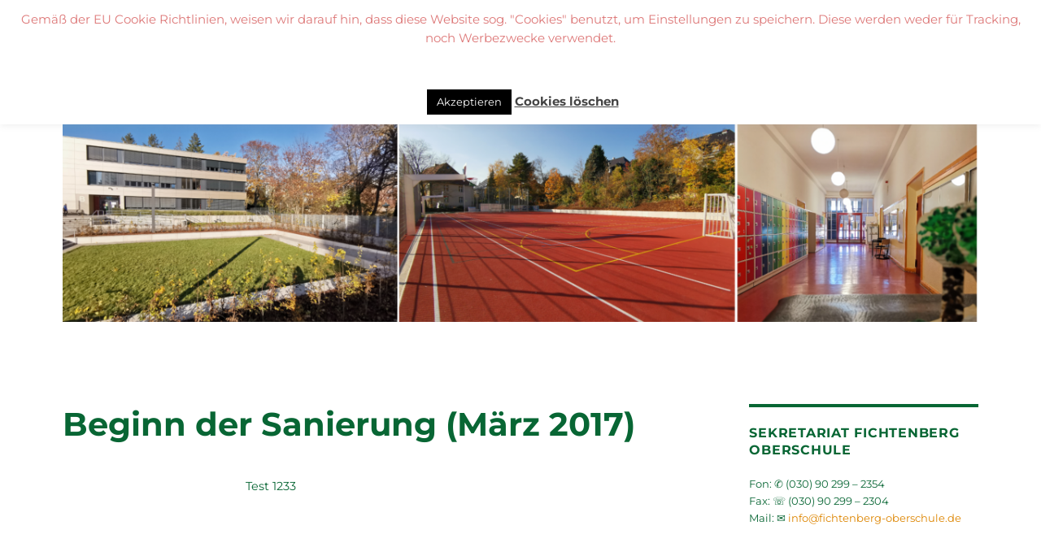

--- FILE ---
content_type: text/html; charset=UTF-8
request_url: https://fichtenberg-oberschule.net/announcement/2017-maerz-beginn-der-sanierung/
body_size: 15712
content:
<!DOCTYPE html>
<html lang="de" class="no-js">
<head>
	<meta charset="UTF-8">
	<meta name="viewport" content="width=device-width, initial-scale=1.0">
	<link rel="profile" href="https://gmpg.org/xfn/11">
		<script>
(function(html){html.className = html.className.replace(/\bno-js\b/,'js')})(document.documentElement);
//# sourceURL=twentysixteen_javascript_detection
</script>
<title>Beginn der Sanierung (März 2017) &#8211; Fichtenberg Oberschule</title>
<meta name='robots' content='max-image-preview:large' />
<link rel="alternate" type="application/rss+xml" title="Fichtenberg Oberschule &raquo; Feed" href="https://fichtenberg-oberschule.net/feed/" />
<link rel="alternate" type="application/rss+xml" title="Fichtenberg Oberschule &raquo; Kommentar-Feed" href="https://fichtenberg-oberschule.net/comments/feed/" />
<link rel="alternate" title="oEmbed (JSON)" type="application/json+oembed" href="https://fichtenberg-oberschule.net/wp-json/oembed/1.0/embed?url=https%3A%2F%2Ffichtenberg-oberschule.net%2Fannouncement%2F2017-maerz-beginn-der-sanierung%2F" />
<link rel="alternate" title="oEmbed (XML)" type="text/xml+oembed" href="https://fichtenberg-oberschule.net/wp-json/oembed/1.0/embed?url=https%3A%2F%2Ffichtenberg-oberschule.net%2Fannouncement%2F2017-maerz-beginn-der-sanierung%2F&#038;format=xml" />
<style id='wp-img-auto-sizes-contain-inline-css'>
img:is([sizes=auto i],[sizes^="auto," i]){contain-intrinsic-size:3000px 1500px}
/*# sourceURL=wp-img-auto-sizes-contain-inline-css */
</style>
<style id='wp-emoji-styles-inline-css'>

	img.wp-smiley, img.emoji {
		display: inline !important;
		border: none !important;
		box-shadow: none !important;
		height: 1em !important;
		width: 1em !important;
		margin: 0 0.07em !important;
		vertical-align: -0.1em !important;
		background: none !important;
		padding: 0 !important;
	}
/*# sourceURL=wp-emoji-styles-inline-css */
</style>
<style id='wp-block-library-inline-css'>
:root{--wp-block-synced-color:#7a00df;--wp-block-synced-color--rgb:122,0,223;--wp-bound-block-color:var(--wp-block-synced-color);--wp-editor-canvas-background:#ddd;--wp-admin-theme-color:#007cba;--wp-admin-theme-color--rgb:0,124,186;--wp-admin-theme-color-darker-10:#006ba1;--wp-admin-theme-color-darker-10--rgb:0,107,160.5;--wp-admin-theme-color-darker-20:#005a87;--wp-admin-theme-color-darker-20--rgb:0,90,135;--wp-admin-border-width-focus:2px}@media (min-resolution:192dpi){:root{--wp-admin-border-width-focus:1.5px}}.wp-element-button{cursor:pointer}:root .has-very-light-gray-background-color{background-color:#eee}:root .has-very-dark-gray-background-color{background-color:#313131}:root .has-very-light-gray-color{color:#eee}:root .has-very-dark-gray-color{color:#313131}:root .has-vivid-green-cyan-to-vivid-cyan-blue-gradient-background{background:linear-gradient(135deg,#00d084,#0693e3)}:root .has-purple-crush-gradient-background{background:linear-gradient(135deg,#34e2e4,#4721fb 50%,#ab1dfe)}:root .has-hazy-dawn-gradient-background{background:linear-gradient(135deg,#faaca8,#dad0ec)}:root .has-subdued-olive-gradient-background{background:linear-gradient(135deg,#fafae1,#67a671)}:root .has-atomic-cream-gradient-background{background:linear-gradient(135deg,#fdd79a,#004a59)}:root .has-nightshade-gradient-background{background:linear-gradient(135deg,#330968,#31cdcf)}:root .has-midnight-gradient-background{background:linear-gradient(135deg,#020381,#2874fc)}:root{--wp--preset--font-size--normal:16px;--wp--preset--font-size--huge:42px}.has-regular-font-size{font-size:1em}.has-larger-font-size{font-size:2.625em}.has-normal-font-size{font-size:var(--wp--preset--font-size--normal)}.has-huge-font-size{font-size:var(--wp--preset--font-size--huge)}.has-text-align-center{text-align:center}.has-text-align-left{text-align:left}.has-text-align-right{text-align:right}.has-fit-text{white-space:nowrap!important}#end-resizable-editor-section{display:none}.aligncenter{clear:both}.items-justified-left{justify-content:flex-start}.items-justified-center{justify-content:center}.items-justified-right{justify-content:flex-end}.items-justified-space-between{justify-content:space-between}.screen-reader-text{border:0;clip-path:inset(50%);height:1px;margin:-1px;overflow:hidden;padding:0;position:absolute;width:1px;word-wrap:normal!important}.screen-reader-text:focus{background-color:#ddd;clip-path:none;color:#444;display:block;font-size:1em;height:auto;left:5px;line-height:normal;padding:15px 23px 14px;text-decoration:none;top:5px;width:auto;z-index:100000}html :where(.has-border-color){border-style:solid}html :where([style*=border-top-color]){border-top-style:solid}html :where([style*=border-right-color]){border-right-style:solid}html :where([style*=border-bottom-color]){border-bottom-style:solid}html :where([style*=border-left-color]){border-left-style:solid}html :where([style*=border-width]){border-style:solid}html :where([style*=border-top-width]){border-top-style:solid}html :where([style*=border-right-width]){border-right-style:solid}html :where([style*=border-bottom-width]){border-bottom-style:solid}html :where([style*=border-left-width]){border-left-style:solid}html :where(img[class*=wp-image-]){height:auto;max-width:100%}:where(figure){margin:0 0 1em}html :where(.is-position-sticky){--wp-admin--admin-bar--position-offset:var(--wp-admin--admin-bar--height,0px)}@media screen and (max-width:600px){html :where(.is-position-sticky){--wp-admin--admin-bar--position-offset:0px}}

/*# sourceURL=wp-block-library-inline-css */
</style><style id='wp-block-rss-inline-css'>
ul.wp-block-rss.alignleft{margin-right:2em}ul.wp-block-rss.alignright{margin-left:2em}ul.wp-block-rss.is-grid{display:flex;flex-wrap:wrap;padding:0}ul.wp-block-rss.is-grid li{margin:0 1em 1em 0;width:100%}@media (min-width:600px){ul.wp-block-rss.columns-2 li{width:calc(50% - 1em)}ul.wp-block-rss.columns-3 li{width:calc(33.33333% - 1em)}ul.wp-block-rss.columns-4 li{width:calc(25% - 1em)}ul.wp-block-rss.columns-5 li{width:calc(20% - 1em)}ul.wp-block-rss.columns-6 li{width:calc(16.66667% - 1em)}}.wp-block-rss__item-author,.wp-block-rss__item-publish-date{display:block;font-size:.8125em}.wp-block-rss{box-sizing:border-box;list-style:none;padding:0}
/*# sourceURL=https://fichtenberg-oberschule.net/wp-includes/blocks/rss/style.min.css */
</style>
<style id='wp-block-group-inline-css'>
.wp-block-group{box-sizing:border-box}:where(.wp-block-group.wp-block-group-is-layout-constrained){position:relative}
/*# sourceURL=https://fichtenberg-oberschule.net/wp-includes/blocks/group/style.min.css */
</style>
<style id='wp-block-group-theme-inline-css'>
:where(.wp-block-group.has-background){padding:1.25em 2.375em}
/*# sourceURL=https://fichtenberg-oberschule.net/wp-includes/blocks/group/theme.min.css */
</style>
<style id='wp-block-paragraph-inline-css'>
.is-small-text{font-size:.875em}.is-regular-text{font-size:1em}.is-large-text{font-size:2.25em}.is-larger-text{font-size:3em}.has-drop-cap:not(:focus):first-letter{float:left;font-size:8.4em;font-style:normal;font-weight:100;line-height:.68;margin:.05em .1em 0 0;text-transform:uppercase}body.rtl .has-drop-cap:not(:focus):first-letter{float:none;margin-left:.1em}p.has-drop-cap.has-background{overflow:hidden}:root :where(p.has-background){padding:1.25em 2.375em}:where(p.has-text-color:not(.has-link-color)) a{color:inherit}p.has-text-align-left[style*="writing-mode:vertical-lr"],p.has-text-align-right[style*="writing-mode:vertical-rl"]{rotate:180deg}
/*# sourceURL=https://fichtenberg-oberschule.net/wp-includes/blocks/paragraph/style.min.css */
</style>
<style id='global-styles-inline-css'>
:root{--wp--preset--aspect-ratio--square: 1;--wp--preset--aspect-ratio--4-3: 4/3;--wp--preset--aspect-ratio--3-4: 3/4;--wp--preset--aspect-ratio--3-2: 3/2;--wp--preset--aspect-ratio--2-3: 2/3;--wp--preset--aspect-ratio--16-9: 16/9;--wp--preset--aspect-ratio--9-16: 9/16;--wp--preset--color--black: #000000;--wp--preset--color--cyan-bluish-gray: #abb8c3;--wp--preset--color--white: #fff;--wp--preset--color--pale-pink: #f78da7;--wp--preset--color--vivid-red: #cf2e2e;--wp--preset--color--luminous-vivid-orange: #ff6900;--wp--preset--color--luminous-vivid-amber: #fcb900;--wp--preset--color--light-green-cyan: #7bdcb5;--wp--preset--color--vivid-green-cyan: #00d084;--wp--preset--color--pale-cyan-blue: #8ed1fc;--wp--preset--color--vivid-cyan-blue: #0693e3;--wp--preset--color--vivid-purple: #9b51e0;--wp--preset--color--dark-gray: #1a1a1a;--wp--preset--color--medium-gray: #686868;--wp--preset--color--light-gray: #e5e5e5;--wp--preset--color--blue-gray: #4d545c;--wp--preset--color--bright-blue: #007acc;--wp--preset--color--light-blue: #9adffd;--wp--preset--color--dark-brown: #402b30;--wp--preset--color--medium-brown: #774e24;--wp--preset--color--dark-red: #640c1f;--wp--preset--color--bright-red: #ff675f;--wp--preset--color--yellow: #ffef8e;--wp--preset--gradient--vivid-cyan-blue-to-vivid-purple: linear-gradient(135deg,rgb(6,147,227) 0%,rgb(155,81,224) 100%);--wp--preset--gradient--light-green-cyan-to-vivid-green-cyan: linear-gradient(135deg,rgb(122,220,180) 0%,rgb(0,208,130) 100%);--wp--preset--gradient--luminous-vivid-amber-to-luminous-vivid-orange: linear-gradient(135deg,rgb(252,185,0) 0%,rgb(255,105,0) 100%);--wp--preset--gradient--luminous-vivid-orange-to-vivid-red: linear-gradient(135deg,rgb(255,105,0) 0%,rgb(207,46,46) 100%);--wp--preset--gradient--very-light-gray-to-cyan-bluish-gray: linear-gradient(135deg,rgb(238,238,238) 0%,rgb(169,184,195) 100%);--wp--preset--gradient--cool-to-warm-spectrum: linear-gradient(135deg,rgb(74,234,220) 0%,rgb(151,120,209) 20%,rgb(207,42,186) 40%,rgb(238,44,130) 60%,rgb(251,105,98) 80%,rgb(254,248,76) 100%);--wp--preset--gradient--blush-light-purple: linear-gradient(135deg,rgb(255,206,236) 0%,rgb(152,150,240) 100%);--wp--preset--gradient--blush-bordeaux: linear-gradient(135deg,rgb(254,205,165) 0%,rgb(254,45,45) 50%,rgb(107,0,62) 100%);--wp--preset--gradient--luminous-dusk: linear-gradient(135deg,rgb(255,203,112) 0%,rgb(199,81,192) 50%,rgb(65,88,208) 100%);--wp--preset--gradient--pale-ocean: linear-gradient(135deg,rgb(255,245,203) 0%,rgb(182,227,212) 50%,rgb(51,167,181) 100%);--wp--preset--gradient--electric-grass: linear-gradient(135deg,rgb(202,248,128) 0%,rgb(113,206,126) 100%);--wp--preset--gradient--midnight: linear-gradient(135deg,rgb(2,3,129) 0%,rgb(40,116,252) 100%);--wp--preset--font-size--small: 13px;--wp--preset--font-size--medium: 20px;--wp--preset--font-size--large: 36px;--wp--preset--font-size--x-large: 42px;--wp--preset--spacing--20: 0.44rem;--wp--preset--spacing--30: 0.67rem;--wp--preset--spacing--40: 1rem;--wp--preset--spacing--50: 1.5rem;--wp--preset--spacing--60: 2.25rem;--wp--preset--spacing--70: 3.38rem;--wp--preset--spacing--80: 5.06rem;--wp--preset--shadow--natural: 6px 6px 9px rgba(0, 0, 0, 0.2);--wp--preset--shadow--deep: 12px 12px 50px rgba(0, 0, 0, 0.4);--wp--preset--shadow--sharp: 6px 6px 0px rgba(0, 0, 0, 0.2);--wp--preset--shadow--outlined: 6px 6px 0px -3px rgb(255, 255, 255), 6px 6px rgb(0, 0, 0);--wp--preset--shadow--crisp: 6px 6px 0px rgb(0, 0, 0);}:root :where(.is-layout-flow) > :first-child{margin-block-start: 0;}:root :where(.is-layout-flow) > :last-child{margin-block-end: 0;}:root :where(.is-layout-flow) > *{margin-block-start: 24px;margin-block-end: 0;}:root :where(.is-layout-constrained) > :first-child{margin-block-start: 0;}:root :where(.is-layout-constrained) > :last-child{margin-block-end: 0;}:root :where(.is-layout-constrained) > *{margin-block-start: 24px;margin-block-end: 0;}:root :where(.is-layout-flex){gap: 24px;}:root :where(.is-layout-grid){gap: 24px;}body .is-layout-flex{display: flex;}.is-layout-flex{flex-wrap: wrap;align-items: center;}.is-layout-flex > :is(*, div){margin: 0;}body .is-layout-grid{display: grid;}.is-layout-grid > :is(*, div){margin: 0;}.has-black-color{color: var(--wp--preset--color--black) !important;}.has-cyan-bluish-gray-color{color: var(--wp--preset--color--cyan-bluish-gray) !important;}.has-white-color{color: var(--wp--preset--color--white) !important;}.has-pale-pink-color{color: var(--wp--preset--color--pale-pink) !important;}.has-vivid-red-color{color: var(--wp--preset--color--vivid-red) !important;}.has-luminous-vivid-orange-color{color: var(--wp--preset--color--luminous-vivid-orange) !important;}.has-luminous-vivid-amber-color{color: var(--wp--preset--color--luminous-vivid-amber) !important;}.has-light-green-cyan-color{color: var(--wp--preset--color--light-green-cyan) !important;}.has-vivid-green-cyan-color{color: var(--wp--preset--color--vivid-green-cyan) !important;}.has-pale-cyan-blue-color{color: var(--wp--preset--color--pale-cyan-blue) !important;}.has-vivid-cyan-blue-color{color: var(--wp--preset--color--vivid-cyan-blue) !important;}.has-vivid-purple-color{color: var(--wp--preset--color--vivid-purple) !important;}.has-dark-gray-color{color: var(--wp--preset--color--dark-gray) !important;}.has-medium-gray-color{color: var(--wp--preset--color--medium-gray) !important;}.has-light-gray-color{color: var(--wp--preset--color--light-gray) !important;}.has-blue-gray-color{color: var(--wp--preset--color--blue-gray) !important;}.has-bright-blue-color{color: var(--wp--preset--color--bright-blue) !important;}.has-light-blue-color{color: var(--wp--preset--color--light-blue) !important;}.has-dark-brown-color{color: var(--wp--preset--color--dark-brown) !important;}.has-medium-brown-color{color: var(--wp--preset--color--medium-brown) !important;}.has-dark-red-color{color: var(--wp--preset--color--dark-red) !important;}.has-bright-red-color{color: var(--wp--preset--color--bright-red) !important;}.has-yellow-color{color: var(--wp--preset--color--yellow) !important;}.has-black-background-color{background-color: var(--wp--preset--color--black) !important;}.has-cyan-bluish-gray-background-color{background-color: var(--wp--preset--color--cyan-bluish-gray) !important;}.has-white-background-color{background-color: var(--wp--preset--color--white) !important;}.has-pale-pink-background-color{background-color: var(--wp--preset--color--pale-pink) !important;}.has-vivid-red-background-color{background-color: var(--wp--preset--color--vivid-red) !important;}.has-luminous-vivid-orange-background-color{background-color: var(--wp--preset--color--luminous-vivid-orange) !important;}.has-luminous-vivid-amber-background-color{background-color: var(--wp--preset--color--luminous-vivid-amber) !important;}.has-light-green-cyan-background-color{background-color: var(--wp--preset--color--light-green-cyan) !important;}.has-vivid-green-cyan-background-color{background-color: var(--wp--preset--color--vivid-green-cyan) !important;}.has-pale-cyan-blue-background-color{background-color: var(--wp--preset--color--pale-cyan-blue) !important;}.has-vivid-cyan-blue-background-color{background-color: var(--wp--preset--color--vivid-cyan-blue) !important;}.has-vivid-purple-background-color{background-color: var(--wp--preset--color--vivid-purple) !important;}.has-dark-gray-background-color{background-color: var(--wp--preset--color--dark-gray) !important;}.has-medium-gray-background-color{background-color: var(--wp--preset--color--medium-gray) !important;}.has-light-gray-background-color{background-color: var(--wp--preset--color--light-gray) !important;}.has-blue-gray-background-color{background-color: var(--wp--preset--color--blue-gray) !important;}.has-bright-blue-background-color{background-color: var(--wp--preset--color--bright-blue) !important;}.has-light-blue-background-color{background-color: var(--wp--preset--color--light-blue) !important;}.has-dark-brown-background-color{background-color: var(--wp--preset--color--dark-brown) !important;}.has-medium-brown-background-color{background-color: var(--wp--preset--color--medium-brown) !important;}.has-dark-red-background-color{background-color: var(--wp--preset--color--dark-red) !important;}.has-bright-red-background-color{background-color: var(--wp--preset--color--bright-red) !important;}.has-yellow-background-color{background-color: var(--wp--preset--color--yellow) !important;}.has-black-border-color{border-color: var(--wp--preset--color--black) !important;}.has-cyan-bluish-gray-border-color{border-color: var(--wp--preset--color--cyan-bluish-gray) !important;}.has-white-border-color{border-color: var(--wp--preset--color--white) !important;}.has-pale-pink-border-color{border-color: var(--wp--preset--color--pale-pink) !important;}.has-vivid-red-border-color{border-color: var(--wp--preset--color--vivid-red) !important;}.has-luminous-vivid-orange-border-color{border-color: var(--wp--preset--color--luminous-vivid-orange) !important;}.has-luminous-vivid-amber-border-color{border-color: var(--wp--preset--color--luminous-vivid-amber) !important;}.has-light-green-cyan-border-color{border-color: var(--wp--preset--color--light-green-cyan) !important;}.has-vivid-green-cyan-border-color{border-color: var(--wp--preset--color--vivid-green-cyan) !important;}.has-pale-cyan-blue-border-color{border-color: var(--wp--preset--color--pale-cyan-blue) !important;}.has-vivid-cyan-blue-border-color{border-color: var(--wp--preset--color--vivid-cyan-blue) !important;}.has-vivid-purple-border-color{border-color: var(--wp--preset--color--vivid-purple) !important;}.has-dark-gray-border-color{border-color: var(--wp--preset--color--dark-gray) !important;}.has-medium-gray-border-color{border-color: var(--wp--preset--color--medium-gray) !important;}.has-light-gray-border-color{border-color: var(--wp--preset--color--light-gray) !important;}.has-blue-gray-border-color{border-color: var(--wp--preset--color--blue-gray) !important;}.has-bright-blue-border-color{border-color: var(--wp--preset--color--bright-blue) !important;}.has-light-blue-border-color{border-color: var(--wp--preset--color--light-blue) !important;}.has-dark-brown-border-color{border-color: var(--wp--preset--color--dark-brown) !important;}.has-medium-brown-border-color{border-color: var(--wp--preset--color--medium-brown) !important;}.has-dark-red-border-color{border-color: var(--wp--preset--color--dark-red) !important;}.has-bright-red-border-color{border-color: var(--wp--preset--color--bright-red) !important;}.has-yellow-border-color{border-color: var(--wp--preset--color--yellow) !important;}.has-vivid-cyan-blue-to-vivid-purple-gradient-background{background: var(--wp--preset--gradient--vivid-cyan-blue-to-vivid-purple) !important;}.has-light-green-cyan-to-vivid-green-cyan-gradient-background{background: var(--wp--preset--gradient--light-green-cyan-to-vivid-green-cyan) !important;}.has-luminous-vivid-amber-to-luminous-vivid-orange-gradient-background{background: var(--wp--preset--gradient--luminous-vivid-amber-to-luminous-vivid-orange) !important;}.has-luminous-vivid-orange-to-vivid-red-gradient-background{background: var(--wp--preset--gradient--luminous-vivid-orange-to-vivid-red) !important;}.has-very-light-gray-to-cyan-bluish-gray-gradient-background{background: var(--wp--preset--gradient--very-light-gray-to-cyan-bluish-gray) !important;}.has-cool-to-warm-spectrum-gradient-background{background: var(--wp--preset--gradient--cool-to-warm-spectrum) !important;}.has-blush-light-purple-gradient-background{background: var(--wp--preset--gradient--blush-light-purple) !important;}.has-blush-bordeaux-gradient-background{background: var(--wp--preset--gradient--blush-bordeaux) !important;}.has-luminous-dusk-gradient-background{background: var(--wp--preset--gradient--luminous-dusk) !important;}.has-pale-ocean-gradient-background{background: var(--wp--preset--gradient--pale-ocean) !important;}.has-electric-grass-gradient-background{background: var(--wp--preset--gradient--electric-grass) !important;}.has-midnight-gradient-background{background: var(--wp--preset--gradient--midnight) !important;}.has-small-font-size{font-size: var(--wp--preset--font-size--small) !important;}.has-medium-font-size{font-size: var(--wp--preset--font-size--medium) !important;}.has-large-font-size{font-size: var(--wp--preset--font-size--large) !important;}.has-x-large-font-size{font-size: var(--wp--preset--font-size--x-large) !important;}
/*# sourceURL=global-styles-inline-css */
</style>
<style id='core-block-supports-inline-css'>
.wp-container-core-group-is-layout-fe9cc265{flex-direction:column;align-items:flex-start;}
/*# sourceURL=core-block-supports-inline-css */
</style>

<style id='classic-theme-styles-inline-css'>
/*! This file is auto-generated */
.wp-block-button__link{color:#fff;background-color:#32373c;border-radius:9999px;box-shadow:none;text-decoration:none;padding:calc(.667em + 2px) calc(1.333em + 2px);font-size:1.125em}.wp-block-file__button{background:#32373c;color:#fff;text-decoration:none}
/*# sourceURL=/wp-includes/css/classic-themes.min.css */
</style>
<link rel='stylesheet' id='cookie-law-info-css' href='https://fichtenberg-oberschule.net/wp-content/plugins/cookie-law-info/legacy/public/css/cookie-law-info-public.css?ver=3.3.8' media='all' />
<link rel='stylesheet' id='cookie-law-info-gdpr-css' href='https://fichtenberg-oberschule.net/wp-content/plugins/cookie-law-info/legacy/public/css/cookie-law-info-gdpr.css?ver=3.3.8' media='all' />
<link rel='stylesheet' id='collapscore-css-css' href='https://fichtenberg-oberschule.net/wp-content/plugins/jquery-collapse-o-matic/css/core_style.css?ver=1.0' media='all' />
<link rel='stylesheet' id='collapseomatic-css-css' href='https://fichtenberg-oberschule.net/wp-content/plugins/jquery-collapse-o-matic/css/light_style.css?ver=1.6' media='all' />
<link rel='stylesheet' id='bwg_fonts-css' href='https://fichtenberg-oberschule.net/wp-content/plugins/photo-gallery/css/bwg-fonts/fonts.css?ver=0.0.1' media='all' />
<link rel='stylesheet' id='sumoselect-css' href='https://fichtenberg-oberschule.net/wp-content/plugins/photo-gallery/css/sumoselect.min.css?ver=3.4.6' media='all' />
<link rel='stylesheet' id='mCustomScrollbar-css' href='https://fichtenberg-oberschule.net/wp-content/plugins/photo-gallery/css/jquery.mCustomScrollbar.min.css?ver=3.1.5' media='all' />
<link rel='stylesheet' id='bwg_frontend-css' href='https://fichtenberg-oberschule.net/wp-content/plugins/photo-gallery/css/styles.min.css?ver=1.8.35' media='all' />
<link rel='stylesheet' id='default-icon-styles-css' href='https://fichtenberg-oberschule.net/wp-content/plugins/svg-vector-icon-plugin/public/../admin/css/wordpress-svg-icon-plugin-style.min.css?ver=6.9' media='all' />
<link rel='stylesheet' id='single-timeline-express-styles-css' href='https://fichtenberg-oberschule.net/wp-content/plugins/timeline-express/lib/public/css/min/timeline-express.min.css?ver=all' media='all' />
<link rel='stylesheet' id='vsel-styles-css' href='https://fichtenberg-oberschule.net/wp-content/plugins/very-simple-event-list/css/vsel-style.min.css?ver=6.9' media='all' />
<link rel='stylesheet' id='wpmt-css-frontend-css' href='https://fichtenberg-oberschule.net/wp-content/plugins/wp-mailto-links/core/includes/assets/css/style.css?ver=230927-63253' media='all' />
<link rel='stylesheet' id='dashicons-css' href='https://fichtenberg-oberschule.net/wp-includes/css/dashicons.min.css?ver=6.9' media='all' />
<link rel='stylesheet' id='parent-style-css' href='https://fichtenberg-oberschule.net/wp-content/themes/twentysixteen/style.css?ver=6.9' media='all' />
<link rel='stylesheet' id='twentysixteen-fonts-css' href='https://fichtenberg-oberschule.net/wp-content/themes/twentysixteen/fonts/merriweather-plus-montserrat-plus-inconsolata.css?ver=20230328' media='all' />
<link rel='stylesheet' id='genericons-css' href='https://fichtenberg-oberschule.net/wp-content/themes/twentysixteen/genericons/genericons.css?ver=20251101' media='all' />
<link rel='stylesheet' id='twentysixteen-style-css' href='https://fichtenberg-oberschule.net/wp-content/themes/twentysixteen-child/style.css?ver=1.0' media='all' />
<style id='twentysixteen-style-inline-css'>

		/* Custom Link Color */
		.menu-toggle:hover,
		.menu-toggle:focus,
		a,
		.main-navigation a:hover,
		.main-navigation a:focus,
		.dropdown-toggle:hover,
		.dropdown-toggle:focus,
		.social-navigation a:hover:before,
		.social-navigation a:focus:before,
		.post-navigation a:hover .post-title,
		.post-navigation a:focus .post-title,
		.tagcloud a:hover,
		.tagcloud a:focus,
		.site-branding .site-title a:hover,
		.site-branding .site-title a:focus,
		.entry-title a:hover,
		.entry-title a:focus,
		.entry-footer a:hover,
		.entry-footer a:focus,
		.comment-metadata a:hover,
		.comment-metadata a:focus,
		.pingback .comment-edit-link:hover,
		.pingback .comment-edit-link:focus,
		.comment-reply-link,
		.comment-reply-link:hover,
		.comment-reply-link:focus,
		.required,
		.site-info a:hover,
		.site-info a:focus {
			color: #dd8500;
		}

		mark,
		ins,
		button:hover,
		button:focus,
		input[type="button"]:hover,
		input[type="button"]:focus,
		input[type="reset"]:hover,
		input[type="reset"]:focus,
		input[type="submit"]:hover,
		input[type="submit"]:focus,
		.pagination .prev:hover,
		.pagination .prev:focus,
		.pagination .next:hover,
		.pagination .next:focus,
		.widget_calendar tbody a,
		.page-links a:hover,
		.page-links a:focus {
			background-color: #dd8500;
		}

		input[type="date"]:focus,
		input[type="time"]:focus,
		input[type="datetime-local"]:focus,
		input[type="week"]:focus,
		input[type="month"]:focus,
		input[type="text"]:focus,
		input[type="email"]:focus,
		input[type="url"]:focus,
		input[type="password"]:focus,
		input[type="search"]:focus,
		input[type="tel"]:focus,
		input[type="number"]:focus,
		textarea:focus,
		.tagcloud a:hover,
		.tagcloud a:focus,
		.menu-toggle:hover,
		.menu-toggle:focus {
			border-color: #dd8500;
		}

		@media screen and (min-width: 56.875em) {
			.main-navigation li:hover > a,
			.main-navigation li.focus > a {
				color: #dd8500;
			}
		}
	

		/* Custom Main Text Color */
		body,
		blockquote cite,
		blockquote small,
		.main-navigation a,
		.menu-toggle,
		.dropdown-toggle,
		.social-navigation a,
		.post-navigation a,
		.pagination a:hover,
		.pagination a:focus,
		.widget-title a,
		.site-branding .site-title a,
		.entry-title a,
		.page-links > .page-links-title,
		.comment-author,
		.comment-reply-title small a:hover,
		.comment-reply-title small a:focus {
			color: #086634;
		}

		blockquote,
		.menu-toggle.toggled-on,
		.menu-toggle.toggled-on:hover,
		.menu-toggle.toggled-on:focus,
		.post-navigation,
		.post-navigation div + div,
		.pagination,
		.widget,
		.page-header,
		.page-links a,
		.comments-title,
		.comment-reply-title {
			border-color: #086634;
		}

		button,
		button[disabled]:hover,
		button[disabled]:focus,
		input[type="button"],
		input[type="button"][disabled]:hover,
		input[type="button"][disabled]:focus,
		input[type="reset"],
		input[type="reset"][disabled]:hover,
		input[type="reset"][disabled]:focus,
		input[type="submit"],
		input[type="submit"][disabled]:hover,
		input[type="submit"][disabled]:focus,
		.menu-toggle.toggled-on,
		.menu-toggle.toggled-on:hover,
		.menu-toggle.toggled-on:focus,
		.pagination:before,
		.pagination:after,
		.pagination .prev,
		.pagination .next,
		.page-links a {
			background-color: #086634;
		}

		/* Border Color */
		fieldset,
		pre,
		abbr,
		acronym,
		table,
		th,
		td,
		input[type="date"],
		input[type="time"],
		input[type="datetime-local"],
		input[type="week"],
		input[type="month"],
		input[type="text"],
		input[type="email"],
		input[type="url"],
		input[type="password"],
		input[type="search"],
		input[type="tel"],
		input[type="number"],
		textarea,
		.main-navigation li,
		.main-navigation .primary-menu,
		.menu-toggle,
		.dropdown-toggle:after,
		.social-navigation a,
		.image-navigation,
		.comment-navigation,
		.tagcloud a,
		.entry-content,
		.entry-summary,
		.page-links a,
		.page-links > span,
		.comment-list article,
		.comment-list .pingback,
		.comment-list .trackback,
		.comment-reply-link,
		.no-comments,
		.widecolumn .mu_register .mu_alert {
			border-color: rgba( 8, 102, 52, 0.2);
		}

		hr,
		code {
			background-color: rgba( 8, 102, 52, 0.2);
		}

		@media screen and (min-width: 56.875em) {
			.main-navigation ul ul,
			.main-navigation ul ul li {
				border-color: rgba( 8, 102, 52, 0.2);
			}

			.main-navigation ul ul:before {
				border-top-color: rgba( 8, 102, 52, 0.2);
				border-bottom-color: rgba( 8, 102, 52, 0.2);
			}
		}
	
/*# sourceURL=twentysixteen-style-inline-css */
</style>
<link rel='stylesheet' id='twentysixteen-block-style-css' href='https://fichtenberg-oberschule.net/wp-content/themes/twentysixteen/css/blocks.css?ver=20240817' media='all' />
<script src="https://fichtenberg-oberschule.net/wp-includes/js/jquery/jquery.min.js?ver=3.7.1" id="jquery-core-js"></script>
<script src="https://fichtenberg-oberschule.net/wp-includes/js/jquery/jquery-migrate.min.js?ver=3.4.1" id="jquery-migrate-js"></script>
<script id="cookie-law-info-js-extra">
var Cli_Data = {"nn_cookie_ids":[],"cookielist":[],"non_necessary_cookies":[],"ccpaEnabled":"","ccpaRegionBased":"","ccpaBarEnabled":"","strictlyEnabled":["necessary","obligatoire"],"ccpaType":"gdpr","js_blocking":"","custom_integration":"","triggerDomRefresh":"","secure_cookies":""};
var cli_cookiebar_settings = {"animate_speed_hide":"500","animate_speed_show":"500","background":"#ffffff","border":"#444","border_on":"","button_1_button_colour":"#000","button_1_button_hover":"#000000","button_1_link_colour":"#fff","button_1_as_button":"1","button_1_new_win":"","button_2_button_colour":"#333","button_2_button_hover":"#292929","button_2_link_colour":"#444","button_2_as_button":"","button_2_hidebar":"1","button_3_button_colour":"#000","button_3_button_hover":"#000000","button_3_link_colour":"#fff","button_3_as_button":"1","button_3_new_win":"","button_4_button_colour":"#000","button_4_button_hover":"#000000","button_4_link_colour":"#fff","button_4_as_button":"1","button_7_button_colour":"#61a229","button_7_button_hover":"#4e8221","button_7_link_colour":"#fff","button_7_as_button":"1","button_7_new_win":"","font_family":"inherit","header_fix":"1","notify_animate_hide":"","notify_animate_show":"1","notify_div_id":"#cookie-law-info-bar","notify_position_horizontal":"right","notify_position_vertical":"top","scroll_close":"1","scroll_close_reload":"","accept_close_reload":"","reject_close_reload":"","showagain_tab":"","showagain_background":"#fff","showagain_border":"#000","showagain_div_id":"#cookie-law-info-again","showagain_x_position":"100px","text":"#dd7777","show_once_yn":"1","show_once":"8000","logging_on":"","as_popup":"","popup_overlay":"1","bar_heading_text":"","cookie_bar_as":"banner","popup_showagain_position":"bottom-right","widget_position":"left"};
var log_object = {"ajax_url":"https://fichtenberg-oberschule.net/wp-admin/admin-ajax.php"};
//# sourceURL=cookie-law-info-js-extra
</script>
<script src="https://fichtenberg-oberschule.net/wp-content/plugins/cookie-law-info/legacy/public/js/cookie-law-info-public.js?ver=3.3.8" id="cookie-law-info-js"></script>
<script src="https://fichtenberg-oberschule.net/wp-content/plugins/photo-gallery/js/jquery.sumoselect.min.js?ver=3.4.6" id="sumoselect-js"></script>
<script src="https://fichtenberg-oberschule.net/wp-content/plugins/photo-gallery/js/tocca.min.js?ver=2.0.9" id="bwg_mobile-js"></script>
<script src="https://fichtenberg-oberschule.net/wp-content/plugins/photo-gallery/js/jquery.mCustomScrollbar.concat.min.js?ver=3.1.5" id="mCustomScrollbar-js"></script>
<script src="https://fichtenberg-oberschule.net/wp-content/plugins/photo-gallery/js/jquery.fullscreen.min.js?ver=0.6.0" id="jquery-fullscreen-js"></script>
<script id="bwg_frontend-js-extra">
var bwg_objectsL10n = {"bwg_field_required":"Feld ist erforderlich.","bwg_mail_validation":"Dies ist keine g\u00fcltige E-Mail-Adresse.","bwg_search_result":"Es gibt keine Bilder, die deiner Suche entsprechen.","bwg_select_tag":"Select Tag","bwg_order_by":"Order By","bwg_search":"Suchen","bwg_show_ecommerce":"Show Ecommerce","bwg_hide_ecommerce":"Hide Ecommerce","bwg_show_comments":"Kommentare anzeigen","bwg_hide_comments":"Kommentare ausblenden","bwg_restore":"Wiederherstellen","bwg_maximize":"Maximieren","bwg_fullscreen":"Vollbild","bwg_exit_fullscreen":"Vollbild verlassen","bwg_search_tag":"SEARCH...","bwg_tag_no_match":"No tags found","bwg_all_tags_selected":"All tags selected","bwg_tags_selected":"tags selected","play":"Wiedergeben","pause":"Pause","is_pro":"","bwg_play":"Wiedergeben","bwg_pause":"Pause","bwg_hide_info":"Info ausblenden","bwg_show_info":"Info anzeigen","bwg_hide_rating":"Hide rating","bwg_show_rating":"Show rating","ok":"Ok","cancel":"Cancel","select_all":"Select all","lazy_load":"0","lazy_loader":"https://fichtenberg-oberschule.net/wp-content/plugins/photo-gallery/images/ajax_loader.png","front_ajax":"0","bwg_tag_see_all":"see all tags","bwg_tag_see_less":"see less tags"};
//# sourceURL=bwg_frontend-js-extra
</script>
<script src="https://fichtenberg-oberschule.net/wp-content/plugins/photo-gallery/js/scripts.min.js?ver=1.8.35" id="bwg_frontend-js"></script>
<script src="https://fichtenberg-oberschule.net/wp-content/plugins/wp-mailto-links/core/includes/assets/js/custom.js?ver=230927-63253" id="wpmt-js-frontend-js"></script>
<script id="twentysixteen-script-js-extra">
var screenReaderText = {"expand":"Untermen\u00fc \u00f6ffnen","collapse":"Untermen\u00fc schlie\u00dfen"};
//# sourceURL=twentysixteen-script-js-extra
</script>
<script src="https://fichtenberg-oberschule.net/wp-content/themes/twentysixteen/js/functions.js?ver=20230629" id="twentysixteen-script-js" defer data-wp-strategy="defer"></script>
<link rel="EditURI" type="application/rsd+xml" title="RSD" href="https://fichtenberg-oberschule.net/xmlrpc.php?rsd" />
<meta name="generator" content="WordPress 6.9" />
<link rel="canonical" href="https://fichtenberg-oberschule.net/announcement/2017-maerz-beginn-der-sanierung/" />
<link rel='shortlink' href='https://fichtenberg-oberschule.net/?p=6290' />
<style> .entry-footer .byline{ display:none !important; } </style><style> .entry-meta .byline{ display:none !important; } </style><style> .entry-footer .posted-on{ display:none !important; } </style><style> .entry-meta .entry-date{ display:none !important; } </style><style> .entry-meta .date{ display:none !important; } </style><style> .entry-footer .cat-links{ display:none !important; } </style><style> .entry-meta .cat-links{ display:none !important; } </style><style> .entry-meta .categories-links{ display:none !important; } </style><style> .entry-footer .comments-link{ display:none !important; } </style><style> .entry-meta .comments-link{ display:none !important; } </style><style> .entry-footer .edit-link{ display:none !important; } </style><style> .entry-meta .edit-link{ display:none !important; } </style><!-- Analytics by WP Statistics - https://wp-statistics.com -->
		<style type="text/css" id="twentysixteen-header-css">
		.site-branding {
			margin: 0 auto 0 0;
		}

		.site-branding .site-title,
		.site-description {
			clip-path: inset(50%);
			position: absolute;
		}
		</style>
		<style id="custom-background-css">
body.custom-background { background-color: #ffffff; }
</style>
	<link rel="icon" href="https://fichtenberg-oberschule.net/wp-content/uploads/2017/11/cropped-Fichtenberg-Logo-ohne-rand-1-32x32.jpg" sizes="32x32" />
<link rel="icon" href="https://fichtenberg-oberschule.net/wp-content/uploads/2017/11/cropped-Fichtenberg-Logo-ohne-rand-1-192x192.jpg" sizes="192x192" />
<link rel="apple-touch-icon" href="https://fichtenberg-oberschule.net/wp-content/uploads/2017/11/cropped-Fichtenberg-Logo-ohne-rand-1-180x180.jpg" />
<meta name="msapplication-TileImage" content="https://fichtenberg-oberschule.net/wp-content/uploads/2017/11/cropped-Fichtenberg-Logo-ohne-rand-1-270x270.jpg" />
		<style id="wp-custom-css">
			/*
Hier kannst du dein eigenes CSS einfügen.

Klicke auf das Hilfe-Symbol oben, um mehr zu lernen.
*/
a:link {
box-shadow: none;
}
a:visited {
box-shadow: none;
}
a:hover {
box-shadow: none;
}
		</style>
		</head>

<body class="wp-singular te_announcements-template-default single single-te_announcements postid-6290 custom-background wp-custom-logo wp-embed-responsive wp-theme-twentysixteen wp-child-theme-twentysixteen-child group-blog">
<div id="page" class="site">
	<div class="site-inner">
		<a class="skip-link screen-reader-text" href="#content">
			Zum Inhalt springen		</a>

		<header id="masthead" class="site-header">
			<div class="site-header-main">
				<div class="site-branding">
					<a href="https://fichtenberg-oberschule.net/" class="custom-logo-link" rel="home"><img width="72" height="59" src="https://fichtenberg-oberschule.net/wp-content/uploads/2019/11/test.jpg" class="custom-logo" alt="Fichtenberg Oberschule" decoding="async" /></a>						<p class="site-title"><a href="https://fichtenberg-oberschule.net/" rel="home" >Fichtenberg Oberschule</a></p>
												<p class="site-description">Gymnasium in Steglitz-Zehlendorf</p>
									</div><!-- .site-branding -->

									<button id="menu-toggle" class="menu-toggle">Menü</button>

					<div id="site-header-menu" class="site-header-menu">
													<nav id="site-navigation" class="main-navigation" aria-label="Primäres Menü">
								<div class="menu-menu-1-container"><ul id="menu-menu-1" class="primary-menu"><li id="menu-item-3620" class="menu-item menu-item-type-post_type menu-item-object-page menu-item-has-children menu-item-3620"><a href="https://fichtenberg-oberschule.net/schulinformationen/">Schulinformationen</a>
<ul class="sub-menu">
	<li id="menu-item-94" class="menu-item menu-item-type-post_type menu-item-object-page menu-item-94"><a href="https://fichtenberg-oberschule.net/schulinformationen/unser-selbstverstaendnis/">Selbstverständnis</a></li>
	<li id="menu-item-5007" class="menu-item menu-item-type-post_type menu-item-object-page menu-item-has-children menu-item-5007"><a href="https://fichtenberg-oberschule.net/ueber-die-fichte/">Über die Fichte</a>
	<ul class="sub-menu">
		<li id="menu-item-6317" class="menu-item menu-item-type-post_type menu-item-object-page menu-item-6317"><a href="https://fichtenberg-oberschule.net/schulinformationen/">Schulinformationen</a></li>
		<li id="menu-item-228" class="menu-item menu-item-type-post_type menu-item-object-page menu-item-228"><a href="https://fichtenberg-oberschule.net/schulinformationen/schulprogramm/">Schulprogramm &#038; Evaluation</a></li>
		<li id="menu-item-222" class="menu-item menu-item-type-post_type menu-item-object-page menu-item-222"><a href="https://fichtenberg-oberschule.net/schulinformationen/fichte-netz/">Fichte Netz</a></li>
	</ul>
</li>
	<li id="menu-item-4310" class="menu-item menu-item-type-post_type menu-item-object-page menu-item-has-children menu-item-4310"><a href="https://fichtenberg-oberschule.net/schulinformationen/kollegium/">Kollegium</a>
	<ul class="sub-menu">
		<li id="menu-item-4458" class="menu-item menu-item-type-post_type menu-item-object-page menu-item-4458"><a href="https://fichtenberg-oberschule.net/schulinformationen/kollegium/schulleitung/">Schulleitung</a></li>
		<li id="menu-item-6313" class="menu-item menu-item-type-post_type menu-item-object-page menu-item-6313"><a href="https://fichtenberg-oberschule.net/schulinformationen/kollegium/">Kollegium</a></li>
	</ul>
</li>
	<li id="menu-item-48" class="menu-item menu-item-type-post_type menu-item-object-page menu-item-has-children menu-item-48"><a href="https://fichtenberg-oberschule.net/schulinformationen/unterichtsangebot/">Unterrichtsangebot</a>
	<ul class="sub-menu">
		<li id="menu-item-6321" class="menu-item menu-item-type-post_type menu-item-object-page menu-item-6321"><a href="https://fichtenberg-oberschule.net/schulinformationen/unterichtsangebot/">Unterrichtsangebot</a></li>
		<li id="menu-item-255" class="menu-item menu-item-type-post_type menu-item-object-page menu-item-255"><a href="https://fichtenberg-oberschule.net/faecher/" title="Übersicht der Fachbereiche">Fächer</a></li>
		<li id="menu-item-198" class="menu-item menu-item-type-post_type menu-item-object-page menu-item-198"><a href="https://fichtenberg-oberschule.net/schulinformationen/stundentafel/">Stundentafel</a></li>
	</ul>
</li>
	<li id="menu-item-204" class="menu-item menu-item-type-post_type menu-item-object-page menu-item-204"><a href="https://fichtenberg-oberschule.net/schulinformationen/integration-inklusion/">Inklusion</a></li>
	<li id="menu-item-6324" class="menu-item menu-item-type-post_type menu-item-object-page menu-item-6324"><a href="https://fichtenberg-oberschule.net/schulinformationen/bautagebuch/">Bautagebuch</a></li>
	<li id="menu-item-5130" class="menu-item menu-item-type-post_type menu-item-object-page menu-item-5130"><a href="https://fichtenberg-oberschule.net/anmeldeinformationen-7-klasse/">Anmeldeinfos 7. Kl.</a></li>
	<li id="menu-item-5129" class="menu-item menu-item-type-post_type menu-item-object-page menu-item-5129"><a href="https://fichtenberg-oberschule.net/anmeldeinformationen-11-klasse/">Anmeldeinfos 11. Kl.</a></li>
</ul>
</li>
<li id="menu-item-4186" class="menu-item menu-item-type-post_type menu-item-object-page menu-item-has-children menu-item-4186"><a href="https://fichtenberg-oberschule.net/schulleben/">Schulleben</a>
<ul class="sub-menu">
	<li id="menu-item-8003" class="menu-item menu-item-type-post_type menu-item-object-page menu-item-has-children menu-item-8003"><a href="https://fichtenberg-oberschule.net/mediengalerie/virtuelle-galerie/">Virtuelle Galerie</a>
	<ul class="sub-menu">
		<li id="menu-item-8701" class="menu-item menu-item-type-post_type menu-item-object-page menu-item-8701"><a href="https://fichtenberg-oberschule.net/mediengalerie/virtuelle-galerie/virtuelle-galerie-oberstufe/">Virtuelle Galerie Oberstufe</a></li>
	</ul>
</li>
	<li id="menu-item-378" class="menu-item menu-item-type-post_type menu-item-object-page menu-item-378"><a href="https://fichtenberg-oberschule.net/schulleben/ags/" title="Arbeitsgemeinschaften als zusätzliches Angebot zum Unterricht.">AGs</a></li>
	<li id="menu-item-11932" class="menu-item menu-item-type-post_type menu-item-object-page menu-item-11932"><a href="https://fichtenberg-oberschule.net/fiora-newsletter-2024-25/">FioRa – Newsletter 2024/25</a></li>
	<li id="menu-item-382" class="menu-item menu-item-type-post_type menu-item-object-page menu-item-has-children menu-item-382"><a href="https://fichtenberg-oberschule.net/projekte/" title="Spannendes an der Fichte">Projekte</a>
	<ul class="sub-menu">
		<li id="menu-item-1401" class="menu-item menu-item-type-post_type menu-item-object-page menu-item-1401"><a href="https://fichtenberg-oberschule.net/schulleben/fichte-goesuk/">FichteGoesUK</a></li>
		<li id="menu-item-2599" class="menu-item menu-item-type-post_type menu-item-object-page menu-item-2599"><a href="https://fichtenberg-oberschule.net/projekte/blaeserklasse/">Bläserklasse</a></li>
		<li id="menu-item-2587" class="menu-item menu-item-type-post_type menu-item-object-page menu-item-2587"><a href="https://fichtenberg-oberschule.net/schulleben/schule-gegen-rassismus/">Schule ohne Rassismus</a></li>
		<li id="menu-item-2601" class="menu-item menu-item-type-post_type menu-item-object-page menu-item-2601"><a href="https://fichtenberg-oberschule.net/projekte/fichte-geht-ins-theater/">Fichte geht ins Theater</a></li>
		<li id="menu-item-2600" class="menu-item menu-item-type-post_type menu-item-object-page menu-item-2600"><a href="https://fichtenberg-oberschule.net/projekte/comenius-erasmus/">Comenius / Erasmus</a></li>
	</ul>
</li>
	<li id="menu-item-11936" class="menu-item menu-item-type-post_type menu-item-object-page menu-item-11936"><a href="https://fichtenberg-oberschule.net/schulische-praevention/">Schulische Prävention</a></li>
	<li id="menu-item-5038" class="menu-item menu-item-type-post_type menu-item-object-page menu-item-5038"><a href="https://fichtenberg-oberschule.net/schulleben/willkommensklassen/">Willkommensklassen</a></li>
	<li id="menu-item-3504" class="menu-item menu-item-type-custom menu-item-object-custom menu-item-3504"><a target="_blank" href="http://fichtenblatt.de">Schulzeitung</a></li>
	<li id="menu-item-95" class="menu-item menu-item-type-post_type menu-item-object-page menu-item-95"><a href="https://fichtenberg-oberschule.net/schulleben/schuelervertetung/">Schülervertetung</a></li>
	<li id="menu-item-3893" class="menu-item menu-item-type-post_type menu-item-object-page menu-item-3893"><a href="https://fichtenberg-oberschule.net/partner/foerderverein/">Förderverein</a></li>
	<li id="menu-item-96" class="menu-item menu-item-type-post_type menu-item-object-page menu-item-96"><a href="https://fichtenberg-oberschule.net/schulleben/elternvertretung/">Elternvertretung</a></li>
	<li id="menu-item-4437" class="menu-item menu-item-type-post_type menu-item-object-page menu-item-4437"><a href="https://fichtenberg-oberschule.net/buecherei/">Bücherei</a></li>
</ul>
</li>
<li id="menu-item-3886" class="menu-item menu-item-type-post_type menu-item-object-page menu-item-has-children menu-item-3886"><a href="https://fichtenberg-oberschule.net/partner/">Partner</a>
<ul class="sub-menu">
	<li id="menu-item-3896" class="menu-item menu-item-type-post_type menu-item-object-page menu-item-3896"><a href="https://fichtenberg-oberschule.net/schulinformationen/kooperationen/paulsen-gymnasium/">Paulsen Gymnasium</a></li>
	<li id="menu-item-3888" class="menu-item menu-item-type-post_type menu-item-object-page menu-item-3888"><a href="https://fichtenberg-oberschule.net/partner/zeune-rothenburg-schulen/">Zeune / Rothenburg Grundschule</a></li>
	<li id="menu-item-7442" class="menu-item menu-item-type-post_type menu-item-object-page menu-item-7442"><a href="https://fichtenberg-oberschule.net/partner/lebenshilfe/">Schulsozialarbeit</a></li>
	<li id="menu-item-3891" class="menu-item menu-item-type-post_type menu-item-object-page menu-item-3891"><a href="https://fichtenberg-oberschule.net/partner/arbeitsagentur-berufs-studienberatung/">Berufs- und Studienberatung</a></li>
	<li id="menu-item-8901" class="menu-item menu-item-type-post_type menu-item-object-page menu-item-8901"><a href="https://fichtenberg-oberschule.net/kooperation-mit-der-hwr/">Kooperation mit der HWR</a></li>
	<li id="menu-item-3889" class="menu-item menu-item-type-post_type menu-item-object-page menu-item-3889"><a href="https://fichtenberg-oberschule.net/partner/absv/">Kooperation mit dem ABSV</a></li>
	<li id="menu-item-3887" class="menu-item menu-item-type-post_type menu-item-object-page menu-item-3887"><a href="https://fichtenberg-oberschule.net/partner/otto-suhr-institut/">Otto Suhr Institut</a></li>
	<li id="menu-item-3892" class="menu-item menu-item-type-post_type menu-item-object-page menu-item-3892"><a href="https://fichtenberg-oberschule.net/partner/cafeteria/">Cafeteria</a></li>
</ul>
</li>
<li id="menu-item-3897" class="menu-item menu-item-type-post_type menu-item-object-page menu-item-has-children menu-item-3897"><a href="https://fichtenberg-oberschule.net/service/">Service</a>
<ul class="sub-menu">
	<li id="menu-item-2874" class="menu-item menu-item-type-post_type menu-item-object-page menu-item-2874"><a href="https://fichtenberg-oberschule.net/service/kontakt/">Kontakt</a></li>
	<li id="menu-item-4051" class="menu-item menu-item-type-taxonomy menu-item-object-category menu-item-4051"><a href="https://fichtenberg-oberschule.net/category/allgemein/newsletter/">Newsletter</a></li>
	<li id="menu-item-7820" class="menu-item menu-item-type-post_type menu-item-object-page menu-item-7820"><a href="https://fichtenberg-oberschule.net/neu-unterrichtsmaterial-online/">ISERV</a></li>
	<li id="menu-item-3867" class="menu-item menu-item-type-custom menu-item-object-custom menu-item-3867"><a target="_blank" href="http://www.fichtenberg-oberschule.de">Fichtemail-Login</a></li>
	<li id="menu-item-3870" class="menu-item menu-item-type-post_type menu-item-object-page menu-item-3870"><a href="https://fichtenberg-oberschule.net/service/impressum/">Impressum</a></li>
	<li id="menu-item-6235" class="menu-item menu-item-type-post_type menu-item-object-page menu-item-privacy-policy menu-item-6235"><a rel="privacy-policy" href="https://fichtenberg-oberschule.net/service/datenschutzerklaerung/">Datenschutzerklärung</a></li>
</ul>
</li>
<li id="menu-item-8321" class="menu-item menu-item-type-post_type menu-item-object-page menu-item-8321"><a href="https://fichtenberg-oberschule.net/terminuebersicht/">Termine</a></li>
<li id="menu-item-6665" class="menu-item menu-item-type-post_type menu-item-object-page menu-item-has-children menu-item-6665"><a href="https://fichtenberg-oberschule.net/downloads-und-formulare/">Downloads und Formulare</a>
<ul class="sub-menu">
	<li id="menu-item-9537" class="menu-item menu-item-type-post_type menu-item-object-page menu-item-9537"><a href="https://fichtenberg-oberschule.net/allgemein/">Allgemein</a></li>
	<li id="menu-item-11862" class="menu-item menu-item-type-post_type menu-item-object-page menu-item-11862"><a href="https://fichtenberg-oberschule.net/mediengestuetzte-projektarbeit-mpa-an-gymnasien/">Mediengestützte Projektarbeit (mPA) an Gymnasien</a></li>
	<li id="menu-item-8798" class="menu-item menu-item-type-post_type menu-item-object-page menu-item-8798"><a href="https://fichtenberg-oberschule.net/uebergang-in-die-oberstufe/">Übergang in die Oberstufe</a></li>
	<li id="menu-item-6680" class="menu-item menu-item-type-post_type menu-item-object-page menu-item-6680"><a href="https://fichtenberg-oberschule.net/downloads-oberstufe/">Oberstufe / Abitur</a></li>
	<li id="menu-item-7709" class="menu-item menu-item-type-post_type menu-item-object-page menu-item-7709"><a href="https://fichtenberg-oberschule.net/wahlpflichtunterricht-an-der-fichte/">Wahlpflichtunterricht an der Fichte</a></li>
	<li id="menu-item-6813" class="menu-item menu-item-type-post_type menu-item-object-page menu-item-6813"><a href="https://fichtenberg-oberschule.net/betriebspraktikum/">Download: Berufs- und Studienorientierung</a></li>
</ul>
</li>
</ul></div>							</nav><!-- .main-navigation -->
						
											</div><!-- .site-header-menu -->
							</div><!-- .site-header-main -->

											<div class="header-image">
					<a href="https://fichtenberg-oberschule.net/" rel="home" >
						<img src="https://fichtenberg-oberschule.net/wp-content/uploads/2019/12/cropped-4fertigNeu-scaled.png" width="1200" height="280" alt="Fichtenberg Oberschule" sizes="(max-width: 709px) 85vw, (max-width: 909px) 81vw, (max-width: 1362px) 88vw, 1200px" srcset="https://fichtenberg-oberschule.net/wp-content/uploads/2019/12/cropped-4fertigNeu-scaled.png 1200w, https://fichtenberg-oberschule.net/wp-content/uploads/2019/12/cropped-4fertigNeu-scaled-300x70.png 300w, https://fichtenberg-oberschule.net/wp-content/uploads/2019/12/cropped-4fertigNeu-scaled-1024x239.png 1024w, https://fichtenberg-oberschule.net/wp-content/uploads/2019/12/cropped-4fertigNeu-scaled-768x179.png 768w" decoding="async" fetchpriority="high" />					</a>
				</div><!-- .header-image -->
					</header><!-- .site-header -->

		<div id="content" class="site-content">

<div id="primary" class="content-area">
	<main id="main" class="site-main">
		
<article id="post-6290" class="post-6290 te_announcements type-te_announcements status-publish hentry">
	<header class="entry-header">
		<h1 class="entry-title">Beginn der Sanierung (März 2017)</h1>	</header><!-- .entry-header -->

	
	
	<div class="entry-content">
		
<p>Test 1233</p>
	</div><!-- .entry-content -->

	<footer class="entry-footer">
					</footer><!-- .entry-footer -->
</article><!-- #post-6290 -->

	</main><!-- .site-main -->

	
</div><!-- .content-area -->


	<aside id="secondary" class="sidebar widget-area">
		<section id="text-7" class="widget widget_text"><h2 class="widget-title">Sekretariat Fichtenberg Oberschule</h2>			<div class="textwidget"><p>Fon: ✆ (030) 90 299 &#8211; 2354<br />
Fax: ☏ (030) 90 299 &#8211; 2304<br />
Mail: ✉ <a href="javascript:;" data-enc-email="vasb[at]svpugraoret-borefpuhyr.qr" class="mail-link" data-wpel-link="ignore"><span id="wpmt-618477-994817"></span><script type="text/javascript">(function(){var ml="sodbn0-hgeulc.4fitr%",mi="@4?1C>5?@<7A9439B86139B0<7:;9=29",o="";for(var j=0,l=mi.length;j<l;j++){o+=ml.charAt(mi.charCodeAt(j)-48);}document.getElementById("wpmt-618477-994817").innerHTML = decodeURIComponent(o);}());</script><noscript>*protected email*</noscript></a></p>
</div>
		</section>
		<section id="recent-posts-3" class="widget widget_recent_entries">
		<h2 class="widget-title">Neueste Beiträge</h2><nav aria-label="Neueste Beiträge">
		<ul>
											<li>
					<a href="https://fichtenberg-oberschule.net/6-newsletter-2025-26-2/">6. Newsletter 2025/26</a>
											<span class="post-date">24. Januar 2026</span>
									</li>
											<li>
					<a href="https://fichtenberg-oberschule.net/5-newsletter-2025-26/">5. Newsletter 2025/26</a>
											<span class="post-date">24. Januar 2026</span>
									</li>
											<li>
					<a href="https://fichtenberg-oberschule.net/4-newsletter-2025-26/">4. Newsletter 2025/26</a>
											<span class="post-date">24. Januar 2026</span>
									</li>
					</ul>

		</nav></section><section id="vsel_widget-2" class="widget vsel-widget"><h2 class="widget-title">Termine</h2><div id="vsel" class="vsel-widget vsel-widget-upcoming-events"><div id="event-12592" class="vsel-content vsel-upcoming vsel-future"><div class="vsel-meta vsel-alignleft"><h3 class="vsel-meta-title">Fichte geht ins Theater: &#8222;Minus 16&#8220;</h3><div class="vsel-meta-date vsel-meta-single-date"><span>26. Januar 2026</span></div><div class="vsel-meta-time"><span>19:30</span></div><div class="vsel-meta-location"><span>Deutsche Oper</span></div><div class="vsel-meta-link"><a href="https://fichtenberg-oberschule.net/projekte/fichte-geht-ins-theater/" rel="noopener noreferrer" rel="noreferrer" target="_self" title="https://fichtenberg-oberschule.net/projekte/fichte-geht-ins-theater/">Fichte geht ins Theater</a></div></div></div><div id="event-12361" class="vsel-content vsel-upcoming vsel-future"><div class="vsel-meta vsel-alignleft"><h3 class="vsel-meta-title">Zeugnisse 7-10/WK</h3><div class="vsel-meta-date vsel-meta-single-date"><span>30. Januar 2026</span></div><div class="vsel-meta-time vsel-meta-all-day">Ganztägiges Event</div></div></div><div id="event-12362" class="vsel-content vsel-upcoming vsel-future"><div class="vsel-meta vsel-alignleft"><h3 class="vsel-meta-title">Winterferien</h3><div class="vsel-meta-date vsel-meta-combined-date"><span>31. Januar 2026</span> - <span>8. Februar 2026</span></div><div class="vsel-meta-time"><span>0:00 - 0:00</span></div></div></div><div id="event-12363" class="vsel-content vsel-upcoming vsel-future"><div class="vsel-meta vsel-alignleft"><h3 class="vsel-meta-title">Musikfahrt</h3><div class="vsel-meta-date vsel-meta-combined-date"><span>10. Februar 2026</span> - <span>13. Februar 2026</span></div><div class="vsel-meta-time vsel-meta-all-day">Ganztägiges Event</div></div></div><div id="event-12364" class="vsel-content vsel-upcoming vsel-future"><div class="vsel-meta vsel-alignleft"><h3 class="vsel-meta-title">Betriebspraktikum 10. Klasse</h3><div class="vsel-meta-date vsel-meta-combined-date"><span>16. Februar 2026</span> - <span>6. März 2026</span></div><div class="vsel-meta-time"><span>0:00 - 0:00</span></div></div></div></div></section><section id="block-5" class="widget widget_block">
<div class="wp-block-group is-vertical is-layout-flex wp-container-core-group-is-layout-fe9cc265 wp-block-group-is-layout-flex"><h2 class="widget-title">FICHTENBLATT</h2><div class="wp-widget-group__inner-blocks"><ul class="is-grid columns-2 wp-block-rss"><li class='wp-block-rss__item'><div class='wp-block-rss__item-title'><a href='https://fichtenblatt.de/?p=2286'>Fichtenblatt – Ausgabe 07 – jetzt reinschauen!</a></div></li><li class='wp-block-rss__item'><div class='wp-block-rss__item-title'><a href='https://fichtenblatt.de/?p=2284'>„An die Wand“ – Antisemitismus schauspielerisch inszeniert</a></div></li><li class='wp-block-rss__item'><div class='wp-block-rss__item-title'><a href='https://fichtenblatt.de/?p=2282'>Weltreligionen und Antisemitismus im Theater</a></div></li><li class='wp-block-rss__item'><div class='wp-block-rss__item-title'><a href='https://fichtenblatt.de/?p=2274'>Graffitis gegen Juden „an die Wand“ gesprüht</a></div></li><li class='wp-block-rss__item'><div class='wp-block-rss__item-title'><a href='https://fichtenblatt.de/?p=2264'>La parte más bella: la paella</a></div></li></ul></div></div>
</section><section id="text-3" class="widget widget_text">			<div class="textwidget"><p><center><a href="https://fichtenberg-oberschule.net/partner/foerderverein/"><img loading="lazy" decoding="async" class="aligncenter wp-image-6043 " src="https://fichtenberg-oberschule.net/wp-content/uploads/2018/07/Logo-FFF-NEU-150x150.jpg" alt="" width="78" height="78" srcset="https://fichtenberg-oberschule.net/wp-content/uploads/2018/07/Logo-FFF-NEU-150x150.jpg 150w, https://fichtenberg-oberschule.net/wp-content/uploads/2018/07/Logo-FFF-NEU-300x300.jpg 300w, https://fichtenberg-oberschule.net/wp-content/uploads/2018/07/Logo-FFF-NEU-768x768.jpg 768w, https://fichtenberg-oberschule.net/wp-content/uploads/2018/07/Logo-FFF-NEU-1024x1024.jpg 1024w, https://fichtenberg-oberschule.net/wp-content/uploads/2018/07/Logo-FFF-NEU-1200x1200.jpg 1200w" sizes="auto, (max-width: 78px) 85vw, 78px" /></a></center><center><a href="https://fichtenberg-oberschule.net/partner/foerderverein" target="_blank" rel="noopener">Förderverein</a></center><center></center><center><a href="https://fichtenblatt.de" target="_blank" rel="noopener"><img loading="lazy" decoding="async" src="https://fichtenberg-oberschule.net/wp-content/uploads/newspaper-154444_640.png" width="50" height="50" /><br />
Fichtenblatt</a></center><center></center><center><img loading="lazy" decoding="async" src="https://fichtenberg-oberschule.net/wp-content/uploads/MGB_Logo_quer_CMYK_Standard.jpg" width="50" height="50" /><br />
<a href="https://www.berlinerfestspiele.de/de/aktuell/festivals/gropiusbau/vermittlung_mgb/mgb_welcome/mgb_schuelerprogramm_welcome_nachmachen.php" target="_blank" rel="noopener">MGB Welcome²</a></center><center></center><center><a href="https://fichtenberg-oberschule.net/schulleben/schule-gegen-rassismus/"><img loading="lazy" decoding="async" src="https://fichtenberg-oberschule.net/wp-content/uploads/schule_ohne_rassismus.jpg" width="50" height="50" /><br />
Schule ohne Rassismus</a></center><center></center><center><strong><a href="http://fichtenberg-oberschule.de" target="_blank" rel="noopener">ISERV</a></strong></center><center></center><center><strong><a href="https://cissa.webuntis.com/WebUntis/?school=Fichtenberg-OS#/basic/login" target="_blank" rel="noopener">webUntis</a></strong></center><center></center><center></center></p>
<div id="yt2pIconContextMenu" style="display: none; --yt2p-padding: 8px; --yt2p-padding-half: 4px; --yt2p-iconsize: 16px;">
<div class="yt2p-playergroup">
<div class="yt2p-player"><input class="yt2p-playerbutton" title="Send to player" src="moz-extension://dd5dd2a0-641d-4766-9199-732efa73cad1/icons/16/player.png" type="image" /></div>
</div>
</div>
<div id="yt2pLoaded" style="display: none;"></div>
</div>
		</section><section id="search-5" class="widget widget_search">
<form role="search" method="get" class="search-form" action="https://fichtenberg-oberschule.net/">
	<label>
		<span class="screen-reader-text">
			Suche nach:		</span>
		<input type="search" class="search-field" placeholder="Suchen …" value="" name="s" />
	</label>
	<button type="submit" class="search-submit"><span class="screen-reader-text">
		Suchen	</span></button>
</form>
</section>	</aside><!-- .sidebar .widget-area -->
﻿
		</div><!-- .site-content -->

		<footer id="colophon" class="site-footer" role="contentinfo">
							<nav class="main-navigation" role="navigation" aria-label="Primäres Footer-Menü">
					<div class="menu-menu-1-container"><ul id="menu-menu-2" class="primary-menu"><li class="menu-item menu-item-type-post_type menu-item-object-page menu-item-has-children menu-item-3620"><a href="https://fichtenberg-oberschule.net/schulinformationen/">Schulinformationen</a>
<ul class="sub-menu">
	<li class="menu-item menu-item-type-post_type menu-item-object-page menu-item-94"><a href="https://fichtenberg-oberschule.net/schulinformationen/unser-selbstverstaendnis/">Selbstverständnis</a></li>
	<li class="menu-item menu-item-type-post_type menu-item-object-page menu-item-has-children menu-item-5007"><a href="https://fichtenberg-oberschule.net/ueber-die-fichte/">Über die Fichte</a>
	<ul class="sub-menu">
		<li class="menu-item menu-item-type-post_type menu-item-object-page menu-item-6317"><a href="https://fichtenberg-oberschule.net/schulinformationen/">Schulinformationen</a></li>
		<li class="menu-item menu-item-type-post_type menu-item-object-page menu-item-228"><a href="https://fichtenberg-oberschule.net/schulinformationen/schulprogramm/">Schulprogramm &#038; Evaluation</a></li>
		<li class="menu-item menu-item-type-post_type menu-item-object-page menu-item-222"><a href="https://fichtenberg-oberschule.net/schulinformationen/fichte-netz/">Fichte Netz</a></li>
	</ul>
</li>
	<li class="menu-item menu-item-type-post_type menu-item-object-page menu-item-has-children menu-item-4310"><a href="https://fichtenberg-oberschule.net/schulinformationen/kollegium/">Kollegium</a>
	<ul class="sub-menu">
		<li class="menu-item menu-item-type-post_type menu-item-object-page menu-item-4458"><a href="https://fichtenberg-oberschule.net/schulinformationen/kollegium/schulleitung/">Schulleitung</a></li>
		<li class="menu-item menu-item-type-post_type menu-item-object-page menu-item-6313"><a href="https://fichtenberg-oberschule.net/schulinformationen/kollegium/">Kollegium</a></li>
	</ul>
</li>
	<li class="menu-item menu-item-type-post_type menu-item-object-page menu-item-has-children menu-item-48"><a href="https://fichtenberg-oberschule.net/schulinformationen/unterichtsangebot/">Unterrichtsangebot</a>
	<ul class="sub-menu">
		<li class="menu-item menu-item-type-post_type menu-item-object-page menu-item-6321"><a href="https://fichtenberg-oberschule.net/schulinformationen/unterichtsangebot/">Unterrichtsangebot</a></li>
		<li class="menu-item menu-item-type-post_type menu-item-object-page menu-item-255"><a href="https://fichtenberg-oberschule.net/faecher/" title="Übersicht der Fachbereiche">Fächer</a></li>
		<li class="menu-item menu-item-type-post_type menu-item-object-page menu-item-198"><a href="https://fichtenberg-oberschule.net/schulinformationen/stundentafel/">Stundentafel</a></li>
	</ul>
</li>
	<li class="menu-item menu-item-type-post_type menu-item-object-page menu-item-204"><a href="https://fichtenberg-oberschule.net/schulinformationen/integration-inklusion/">Inklusion</a></li>
	<li class="menu-item menu-item-type-post_type menu-item-object-page menu-item-6324"><a href="https://fichtenberg-oberschule.net/schulinformationen/bautagebuch/">Bautagebuch</a></li>
	<li class="menu-item menu-item-type-post_type menu-item-object-page menu-item-5130"><a href="https://fichtenberg-oberschule.net/anmeldeinformationen-7-klasse/">Anmeldeinfos 7. Kl.</a></li>
	<li class="menu-item menu-item-type-post_type menu-item-object-page menu-item-5129"><a href="https://fichtenberg-oberschule.net/anmeldeinformationen-11-klasse/">Anmeldeinfos 11. Kl.</a></li>
</ul>
</li>
<li class="menu-item menu-item-type-post_type menu-item-object-page menu-item-has-children menu-item-4186"><a href="https://fichtenberg-oberschule.net/schulleben/">Schulleben</a>
<ul class="sub-menu">
	<li class="menu-item menu-item-type-post_type menu-item-object-page menu-item-has-children menu-item-8003"><a href="https://fichtenberg-oberschule.net/mediengalerie/virtuelle-galerie/">Virtuelle Galerie</a>
	<ul class="sub-menu">
		<li class="menu-item menu-item-type-post_type menu-item-object-page menu-item-8701"><a href="https://fichtenberg-oberschule.net/mediengalerie/virtuelle-galerie/virtuelle-galerie-oberstufe/">Virtuelle Galerie Oberstufe</a></li>
	</ul>
</li>
	<li class="menu-item menu-item-type-post_type menu-item-object-page menu-item-378"><a href="https://fichtenberg-oberschule.net/schulleben/ags/" title="Arbeitsgemeinschaften als zusätzliches Angebot zum Unterricht.">AGs</a></li>
	<li class="menu-item menu-item-type-post_type menu-item-object-page menu-item-11932"><a href="https://fichtenberg-oberschule.net/fiora-newsletter-2024-25/">FioRa – Newsletter 2024/25</a></li>
	<li class="menu-item menu-item-type-post_type menu-item-object-page menu-item-has-children menu-item-382"><a href="https://fichtenberg-oberschule.net/projekte/" title="Spannendes an der Fichte">Projekte</a>
	<ul class="sub-menu">
		<li class="menu-item menu-item-type-post_type menu-item-object-page menu-item-1401"><a href="https://fichtenberg-oberschule.net/schulleben/fichte-goesuk/">FichteGoesUK</a></li>
		<li class="menu-item menu-item-type-post_type menu-item-object-page menu-item-2599"><a href="https://fichtenberg-oberschule.net/projekte/blaeserklasse/">Bläserklasse</a></li>
		<li class="menu-item menu-item-type-post_type menu-item-object-page menu-item-2587"><a href="https://fichtenberg-oberschule.net/schulleben/schule-gegen-rassismus/">Schule ohne Rassismus</a></li>
		<li class="menu-item menu-item-type-post_type menu-item-object-page menu-item-2601"><a href="https://fichtenberg-oberschule.net/projekte/fichte-geht-ins-theater/">Fichte geht ins Theater</a></li>
		<li class="menu-item menu-item-type-post_type menu-item-object-page menu-item-2600"><a href="https://fichtenberg-oberschule.net/projekte/comenius-erasmus/">Comenius / Erasmus</a></li>
	</ul>
</li>
	<li class="menu-item menu-item-type-post_type menu-item-object-page menu-item-11936"><a href="https://fichtenberg-oberschule.net/schulische-praevention/">Schulische Prävention</a></li>
	<li class="menu-item menu-item-type-post_type menu-item-object-page menu-item-5038"><a href="https://fichtenberg-oberschule.net/schulleben/willkommensklassen/">Willkommensklassen</a></li>
	<li class="menu-item menu-item-type-custom menu-item-object-custom menu-item-3504"><a target="_blank" href="http://fichtenblatt.de">Schulzeitung</a></li>
	<li class="menu-item menu-item-type-post_type menu-item-object-page menu-item-95"><a href="https://fichtenberg-oberschule.net/schulleben/schuelervertetung/">Schülervertetung</a></li>
	<li class="menu-item menu-item-type-post_type menu-item-object-page menu-item-3893"><a href="https://fichtenberg-oberschule.net/partner/foerderverein/">Förderverein</a></li>
	<li class="menu-item menu-item-type-post_type menu-item-object-page menu-item-96"><a href="https://fichtenberg-oberschule.net/schulleben/elternvertretung/">Elternvertretung</a></li>
	<li class="menu-item menu-item-type-post_type menu-item-object-page menu-item-4437"><a href="https://fichtenberg-oberschule.net/buecherei/">Bücherei</a></li>
</ul>
</li>
<li class="menu-item menu-item-type-post_type menu-item-object-page menu-item-has-children menu-item-3886"><a href="https://fichtenberg-oberschule.net/partner/">Partner</a>
<ul class="sub-menu">
	<li class="menu-item menu-item-type-post_type menu-item-object-page menu-item-3896"><a href="https://fichtenberg-oberschule.net/schulinformationen/kooperationen/paulsen-gymnasium/">Paulsen Gymnasium</a></li>
	<li class="menu-item menu-item-type-post_type menu-item-object-page menu-item-3888"><a href="https://fichtenberg-oberschule.net/partner/zeune-rothenburg-schulen/">Zeune / Rothenburg Grundschule</a></li>
	<li class="menu-item menu-item-type-post_type menu-item-object-page menu-item-7442"><a href="https://fichtenberg-oberschule.net/partner/lebenshilfe/">Schulsozialarbeit</a></li>
	<li class="menu-item menu-item-type-post_type menu-item-object-page menu-item-3891"><a href="https://fichtenberg-oberschule.net/partner/arbeitsagentur-berufs-studienberatung/">Berufs- und Studienberatung</a></li>
	<li class="menu-item menu-item-type-post_type menu-item-object-page menu-item-8901"><a href="https://fichtenberg-oberschule.net/kooperation-mit-der-hwr/">Kooperation mit der HWR</a></li>
	<li class="menu-item menu-item-type-post_type menu-item-object-page menu-item-3889"><a href="https://fichtenberg-oberschule.net/partner/absv/">Kooperation mit dem ABSV</a></li>
	<li class="menu-item menu-item-type-post_type menu-item-object-page menu-item-3887"><a href="https://fichtenberg-oberschule.net/partner/otto-suhr-institut/">Otto Suhr Institut</a></li>
	<li class="menu-item menu-item-type-post_type menu-item-object-page menu-item-3892"><a href="https://fichtenberg-oberschule.net/partner/cafeteria/">Cafeteria</a></li>
</ul>
</li>
<li class="menu-item menu-item-type-post_type menu-item-object-page menu-item-has-children menu-item-3897"><a href="https://fichtenberg-oberschule.net/service/">Service</a>
<ul class="sub-menu">
	<li class="menu-item menu-item-type-post_type menu-item-object-page menu-item-2874"><a href="https://fichtenberg-oberschule.net/service/kontakt/">Kontakt</a></li>
	<li class="menu-item menu-item-type-taxonomy menu-item-object-category menu-item-4051"><a href="https://fichtenberg-oberschule.net/category/allgemein/newsletter/">Newsletter</a></li>
	<li class="menu-item menu-item-type-post_type menu-item-object-page menu-item-7820"><a href="https://fichtenberg-oberschule.net/neu-unterrichtsmaterial-online/">ISERV</a></li>
	<li class="menu-item menu-item-type-custom menu-item-object-custom menu-item-3867"><a target="_blank" href="http://www.fichtenberg-oberschule.de">Fichtemail-Login</a></li>
	<li class="menu-item menu-item-type-post_type menu-item-object-page menu-item-3870"><a href="https://fichtenberg-oberschule.net/service/impressum/">Impressum</a></li>
	<li class="menu-item menu-item-type-post_type menu-item-object-page menu-item-privacy-policy menu-item-6235"><a rel="privacy-policy" href="https://fichtenberg-oberschule.net/service/datenschutzerklaerung/">Datenschutzerklärung</a></li>
</ul>
</li>
<li class="menu-item menu-item-type-post_type menu-item-object-page menu-item-8321"><a href="https://fichtenberg-oberschule.net/terminuebersicht/">Termine</a></li>
<li class="menu-item menu-item-type-post_type menu-item-object-page menu-item-has-children menu-item-6665"><a href="https://fichtenberg-oberschule.net/downloads-und-formulare/">Downloads und Formulare</a>
<ul class="sub-menu">
	<li class="menu-item menu-item-type-post_type menu-item-object-page menu-item-9537"><a href="https://fichtenberg-oberschule.net/allgemein/">Allgemein</a></li>
	<li class="menu-item menu-item-type-post_type menu-item-object-page menu-item-11862"><a href="https://fichtenberg-oberschule.net/mediengestuetzte-projektarbeit-mpa-an-gymnasien/">Mediengestützte Projektarbeit (mPA) an Gymnasien</a></li>
	<li class="menu-item menu-item-type-post_type menu-item-object-page menu-item-8798"><a href="https://fichtenberg-oberschule.net/uebergang-in-die-oberstufe/">Übergang in die Oberstufe</a></li>
	<li class="menu-item menu-item-type-post_type menu-item-object-page menu-item-6680"><a href="https://fichtenberg-oberschule.net/downloads-oberstufe/">Oberstufe / Abitur</a></li>
	<li class="menu-item menu-item-type-post_type menu-item-object-page menu-item-7709"><a href="https://fichtenberg-oberschule.net/wahlpflichtunterricht-an-der-fichte/">Wahlpflichtunterricht an der Fichte</a></li>
	<li class="menu-item menu-item-type-post_type menu-item-object-page menu-item-6813"><a href="https://fichtenberg-oberschule.net/betriebspraktikum/">Download: Berufs- und Studienorientierung</a></li>
</ul>
</li>
</ul></div>				</nav><!-- .main-navigation -->
			
			
			<div class="site-info">

<table style="text-align: center; align: center; border: 1px solid #d1d1d1;">
<tbody>
<tr>
<td><a href="http://www.fichtenberg-oberschule.net/service/kontakt"><center>Kontakt</center></a></td>
<td><a href="http://fichtenberg-oberschule.net/service/datenschutzerklaerung/"><center>Datenschutzerklaerung</center></a></td>
<td><a href="http://www.fichtenberg-oberschule.net/service/impressum"><center>Impressum</center></a></td>
<td><a href="http://www.fichtenberg-oberschule.net/service/sitemap"><center>Sitemap</center></a></td>
</tr>
<tr><td colspan="4"><a href="http://fichtenberg-oberschule.net"><center>Copyright &#169; 2019 Fichtenberg-Oberschule, Gymnasium in Steglitz-Zehlendorf.</center></a></td></tr>
</tbody>
</table>
</div><!-- .site-info -->
		</footer><!-- .site-footer -->
	</div><!-- .site-inner -->
</div><!-- .site -->

<script type="speculationrules">
{"prefetch":[{"source":"document","where":{"and":[{"href_matches":"/*"},{"not":{"href_matches":["/wp-*.php","/wp-admin/*","/wp-content/uploads/*","/wp-content/*","/wp-content/plugins/*","/wp-content/themes/twentysixteen-child/*","/wp-content/themes/twentysixteen/*","/*\\?(.+)"]}},{"not":{"selector_matches":"a[rel~=\"nofollow\"]"}},{"not":{"selector_matches":".no-prefetch, .no-prefetch a"}}]},"eagerness":"conservative"}]}
</script>
<!--googleoff: all--><div id="cookie-law-info-bar" data-nosnippet="true"><span>Gemäß der EU Cookie Richtlinien, weisen wir darauf hin, dass diese Website sog. "Cookies" benutzt, um Einstellungen zu speichern. Diese werden weder für Tracking, noch Werbezwecke verwendet. <br><br />
<br />
<a role='button' data-cli_action="accept" id="cookie_action_close_header" class="medium cli-plugin-button cli-plugin-main-button cookie_action_close_header cli_action_button wt-cli-accept-btn">Akzeptieren</a> <a href="https://support.google.com/accounts/answer/32050?hl=de" id="CONSTANT_OPEN_URL" target="_blank" class="cli-plugin-main-link">Cookies löschen</a></span></div><div id="cookie-law-info-again" data-nosnippet="true"><span id="cookie_hdr_showagain">Cookie Info</span></div><div class="cli-modal" data-nosnippet="true" id="cliSettingsPopup" tabindex="-1" role="dialog" aria-labelledby="cliSettingsPopup" aria-hidden="true">
  <div class="cli-modal-dialog" role="document">
	<div class="cli-modal-content cli-bar-popup">
		  <button type="button" class="cli-modal-close" id="cliModalClose">
			<svg class="" viewBox="0 0 24 24"><path d="M19 6.41l-1.41-1.41-5.59 5.59-5.59-5.59-1.41 1.41 5.59 5.59-5.59 5.59 1.41 1.41 5.59-5.59 5.59 5.59 1.41-1.41-5.59-5.59z"></path><path d="M0 0h24v24h-24z" fill="none"></path></svg>
			<span class="wt-cli-sr-only">Schließen</span>
		  </button>
		  <div class="cli-modal-body">
			<div class="cli-container-fluid cli-tab-container">
	<div class="cli-row">
		<div class="cli-col-12 cli-align-items-stretch cli-px-0">
			<div class="cli-privacy-overview">
				<h4>Privacy Overview</h4>				<div class="cli-privacy-content">
					<div class="cli-privacy-content-text">This website uses cookies to improve your experience while you navigate through the website. Out of these, the cookies that are categorized as necessary are stored on your browser as they are essential for the working of basic functionalities of the website. We also use third-party cookies that help us analyze and understand how you use this website. These cookies will be stored in your browser only with your consent. You also have the option to opt-out of these cookies. But opting out of some of these cookies may affect your browsing experience.</div>
				</div>
				<a class="cli-privacy-readmore" aria-label="Mehr anzeigen" role="button" data-readmore-text="Mehr anzeigen" data-readless-text="Weniger anzeigen"></a>			</div>
		</div>
		<div class="cli-col-12 cli-align-items-stretch cli-px-0 cli-tab-section-container">
												<div class="cli-tab-section">
						<div class="cli-tab-header">
							<a role="button" tabindex="0" class="cli-nav-link cli-settings-mobile" data-target="necessary" data-toggle="cli-toggle-tab">
								Necessary							</a>
															<div class="wt-cli-necessary-checkbox">
									<input type="checkbox" class="cli-user-preference-checkbox"  id="wt-cli-checkbox-necessary" data-id="checkbox-necessary" checked="checked"  />
									<label class="form-check-label" for="wt-cli-checkbox-necessary">Necessary</label>
								</div>
								<span class="cli-necessary-caption">immer aktiv</span>
													</div>
						<div class="cli-tab-content">
							<div class="cli-tab-pane cli-fade" data-id="necessary">
								<div class="wt-cli-cookie-description">
									Necessary cookies are absolutely essential for the website to function properly. This category only includes cookies that ensures basic functionalities and security features of the website. These cookies do not store any personal information.								</div>
							</div>
						</div>
					</div>
																	<div class="cli-tab-section">
						<div class="cli-tab-header">
							<a role="button" tabindex="0" class="cli-nav-link cli-settings-mobile" data-target="non-necessary" data-toggle="cli-toggle-tab">
								Non-necessary							</a>
															<div class="cli-switch">
									<input type="checkbox" id="wt-cli-checkbox-non-necessary" class="cli-user-preference-checkbox"  data-id="checkbox-non-necessary" checked='checked' />
									<label for="wt-cli-checkbox-non-necessary" class="cli-slider" data-cli-enable="Aktiviert" data-cli-disable="Deaktiviert"><span class="wt-cli-sr-only">Non-necessary</span></label>
								</div>
													</div>
						<div class="cli-tab-content">
							<div class="cli-tab-pane cli-fade" data-id="non-necessary">
								<div class="wt-cli-cookie-description">
									Any cookies that may not be particularly necessary for the website to function and is used specifically to collect user personal data via analytics, ads, other embedded contents are termed as non-necessary cookies. It is mandatory to procure user consent prior to running these cookies on your website.								</div>
							</div>
						</div>
					</div>
										</div>
	</div>
</div>
		  </div>
		  <div class="cli-modal-footer">
			<div class="wt-cli-element cli-container-fluid cli-tab-container">
				<div class="cli-row">
					<div class="cli-col-12 cli-align-items-stretch cli-px-0">
						<div class="cli-tab-footer wt-cli-privacy-overview-actions">
						
															<a id="wt-cli-privacy-save-btn" role="button" tabindex="0" data-cli-action="accept" class="wt-cli-privacy-btn cli_setting_save_button wt-cli-privacy-accept-btn cli-btn">SPEICHERN &amp; AKZEPTIEREN</a>
													</div>
						
					</div>
				</div>
			</div>
		</div>
	</div>
  </div>
</div>
<div class="cli-modal-backdrop cli-fade cli-settings-overlay"></div>
<div class="cli-modal-backdrop cli-fade cli-popupbar-overlay"></div>
<!--googleon: all--><script id="collapseomatic-js-js-before">
const com_options = {"colomatduration":"fast","colomatslideEffect":"slideFade","colomatpauseInit":"","colomattouchstart":""}
//# sourceURL=collapseomatic-js-js-before
</script>
<script src="https://fichtenberg-oberschule.net/wp-content/plugins/jquery-collapse-o-matic/js/collapse.js?ver=1.7.2" id="collapseomatic-js-js"></script>
<script id="wp-emoji-settings" type="application/json">
{"baseUrl":"https://s.w.org/images/core/emoji/17.0.2/72x72/","ext":".png","svgUrl":"https://s.w.org/images/core/emoji/17.0.2/svg/","svgExt":".svg","source":{"concatemoji":"https://fichtenberg-oberschule.net/wp-includes/js/wp-emoji-release.min.js?ver=6.9"}}
</script>
<script type="module">
/*! This file is auto-generated */
const a=JSON.parse(document.getElementById("wp-emoji-settings").textContent),o=(window._wpemojiSettings=a,"wpEmojiSettingsSupports"),s=["flag","emoji"];function i(e){try{var t={supportTests:e,timestamp:(new Date).valueOf()};sessionStorage.setItem(o,JSON.stringify(t))}catch(e){}}function c(e,t,n){e.clearRect(0,0,e.canvas.width,e.canvas.height),e.fillText(t,0,0);t=new Uint32Array(e.getImageData(0,0,e.canvas.width,e.canvas.height).data);e.clearRect(0,0,e.canvas.width,e.canvas.height),e.fillText(n,0,0);const a=new Uint32Array(e.getImageData(0,0,e.canvas.width,e.canvas.height).data);return t.every((e,t)=>e===a[t])}function p(e,t){e.clearRect(0,0,e.canvas.width,e.canvas.height),e.fillText(t,0,0);var n=e.getImageData(16,16,1,1);for(let e=0;e<n.data.length;e++)if(0!==n.data[e])return!1;return!0}function u(e,t,n,a){switch(t){case"flag":return n(e,"\ud83c\udff3\ufe0f\u200d\u26a7\ufe0f","\ud83c\udff3\ufe0f\u200b\u26a7\ufe0f")?!1:!n(e,"\ud83c\udde8\ud83c\uddf6","\ud83c\udde8\u200b\ud83c\uddf6")&&!n(e,"\ud83c\udff4\udb40\udc67\udb40\udc62\udb40\udc65\udb40\udc6e\udb40\udc67\udb40\udc7f","\ud83c\udff4\u200b\udb40\udc67\u200b\udb40\udc62\u200b\udb40\udc65\u200b\udb40\udc6e\u200b\udb40\udc67\u200b\udb40\udc7f");case"emoji":return!a(e,"\ud83e\u1fac8")}return!1}function f(e,t,n,a){let r;const o=(r="undefined"!=typeof WorkerGlobalScope&&self instanceof WorkerGlobalScope?new OffscreenCanvas(300,150):document.createElement("canvas")).getContext("2d",{willReadFrequently:!0}),s=(o.textBaseline="top",o.font="600 32px Arial",{});return e.forEach(e=>{s[e]=t(o,e,n,a)}),s}function r(e){var t=document.createElement("script");t.src=e,t.defer=!0,document.head.appendChild(t)}a.supports={everything:!0,everythingExceptFlag:!0},new Promise(t=>{let n=function(){try{var e=JSON.parse(sessionStorage.getItem(o));if("object"==typeof e&&"number"==typeof e.timestamp&&(new Date).valueOf()<e.timestamp+604800&&"object"==typeof e.supportTests)return e.supportTests}catch(e){}return null}();if(!n){if("undefined"!=typeof Worker&&"undefined"!=typeof OffscreenCanvas&&"undefined"!=typeof URL&&URL.createObjectURL&&"undefined"!=typeof Blob)try{var e="postMessage("+f.toString()+"("+[JSON.stringify(s),u.toString(),c.toString(),p.toString()].join(",")+"));",a=new Blob([e],{type:"text/javascript"});const r=new Worker(URL.createObjectURL(a),{name:"wpTestEmojiSupports"});return void(r.onmessage=e=>{i(n=e.data),r.terminate(),t(n)})}catch(e){}i(n=f(s,u,c,p))}t(n)}).then(e=>{for(const n in e)a.supports[n]=e[n],a.supports.everything=a.supports.everything&&a.supports[n],"flag"!==n&&(a.supports.everythingExceptFlag=a.supports.everythingExceptFlag&&a.supports[n]);var t;a.supports.everythingExceptFlag=a.supports.everythingExceptFlag&&!a.supports.flag,a.supports.everything||((t=a.source||{}).concatemoji?r(t.concatemoji):t.wpemoji&&t.twemoji&&(r(t.twemoji),r(t.wpemoji)))});
//# sourceURL=https://fichtenberg-oberschule.net/wp-includes/js/wp-emoji-loader.min.js
</script>
</body>
</html>
